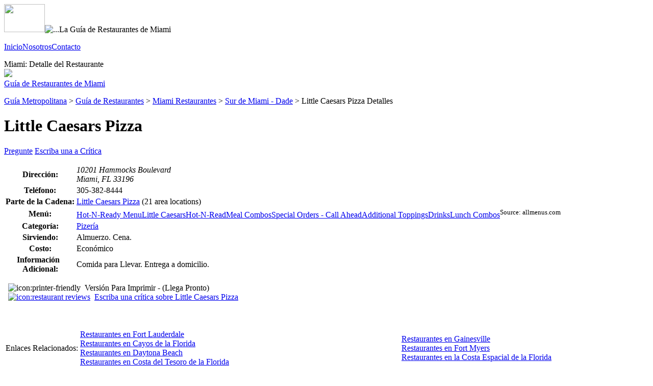

--- FILE ---
content_type: text/html
request_url: http://miami.guia-de-restaurantes.com/detalle/d109422.htm
body_size: 2764
content:
<!DOCTYPE html><html><head><title>Little Caesars Pizza: Informaci&#243;n de  Restaurantes de Miami</title><meta name=description content="Area de Miami Informaci&#243;n detallada del Restaurant Little Caesars Pizza"><meta name=keywords content="little caesars pizza,restaurantes,miami,cenar,Little Caesars Pizza cena,almuerzo, comida,informacion,cuisine"><link rel=stylesheet type="text/css" href=//lib.nu/s/dg-detail-std.v3.css><script type="text/javascript" src="http://www.traveladvertising.com/Content/EntrievaProxy.aspx?PlacementId=4">
</script>
</head><body><div id=bo><div id=hd><map name=mcmn><area shape=rect coords=25,0,50,22 href=http://metroguide.net title="Go To MetroGuide.Network"><area shape=rect coords=0,0,25,22 href=http://metroguide.com target=_new title="MetroGuide.Community Home Page"></map><div id=g5><div id=g1><img src=//lib.nu/g/l_dgplate.gif style="width:80px; height:55px;"><img src=//lib.nu/g/t_gr.gif style="width:650px; height:55px;" alt="...La Gu&#237;a de Restaurantes de Miami"></div><div id=g2><p><a href=http://guia-de-restaurantes.com>Inicio</a><a href=http://metroguide-inc.com>Nosotros</a><a href=http://forms.metromanager.com/asp/ContactMG_es.asp?s=gr|mia>Contacto</a></p></div></div><div id=g6><div id=g3>Miami: Detalle del Restaurante</div><div id=g4><img src=//lib.nu/g/mcmn.png usemap=#mcmn></div></div></div><div id=mn><div class=navLnks><a href=http://miami.guia-de-restaurantes.com>Gu&#237;a de Restaurantes de Miami</a></div><p class=nav><a href=http://beta-guiametropolitana.com>Gu&#237;a Metropolitana</a> &gt; <a href=http://guia-de-restaurantes.com>Gu&#237;a de Restaurantes</a> &gt; <a href=http://miami.guia-de-restaurantes.com>Miami Restaurantes</a> &gt; <a href=http://miami.guia-de-restaurantes.com/restaurantes_Sur_de_Miami___Dade.htm>Sur de Miami - Dade</a> &gt; Little Caesars Pizza Detalles</p><h1>Little Caesars Pizza</h1><div class=navLnks><a href=http://ask.metroguide.com/q.asp?o=mia109422>Pregunte</a> <a href=http://reviews.metroguide.com/w.asp?o=mia109422&p=ecn>Escriba&nbsp;una&nbsp;a&nbsp;Cr&#237;tica</a> </div><p class=std></p><table class=std><tr><th>Direcci&#243;n:</th><td><address>10201 Hammocks Boulevard<br>Miami, FL 33196</address></td></tr><tr><th>Tel&#233;fono:</th><td>305-382-8444</td></tr><tr><th>Parte de la Cadena:</th><td><a href=http://miami.guia-de-restaurantes.com/detalle/c100352.htm>Little Caesars Pizza</a> (21 area locations)</td></tr><tr><th>Men&#250;:</th><td><a class=mhA href=http://clk.metromanager.com/r.asp?d=http://allmenus.com/menus/87254/%23Hot%2dN%2dReady%20Menu&s=dg|mia|109422&id=510&p=l2>Hot-N-Ready Menu</a><a class=mhA href=http://clk.metromanager.com/r.asp?d=http://allmenus.com/menus/87254/%23Little%20Caesars&s=dg|mia|109422&id=510&p=l3>Little Caesars</a><a class=mhA href=http://clk.metromanager.com/r.asp?d=http://allmenus.com/menus/87254/%23Hot%2dN%2dRead&s=dg|mia|109422&id=510&p=l4>Hot-N-Read</a><a class=mhA href=http://clk.metromanager.com/r.asp?d=http://allmenus.com/menus/87254/%23Meal%20Combos&s=dg|mia|109422&id=510&p=l5>Meal Combos</a><a class=mhA href=http://clk.metromanager.com/r.asp?d=http://allmenus.com/menus/87254/%23Special%20Orders%20%2d%20Call%20Ahead&s=dg|mia|109422&id=510&p=l6>Special Orders - Call Ahead</a><a class=mhA href=http://clk.metromanager.com/r.asp?d=http://allmenus.com/menus/87254/%23Additional%20Toppings&s=dg|mia|109422&id=510&p=l7>Additional Toppings</a><a class=mhA href=http://clk.metromanager.com/r.asp?d=http://allmenus.com/menus/87254/%23Drinks&s=dg|mia|109422&id=510&p=l8>Drinks</a><a class=mhA href=http://clk.metromanager.com/r.asp?d=http://allmenus.com/menus/87254/%23Lunch%20Combos&s=dg|mia|109422&id=510&p=l9>Lunch Combos</a><sup>Source: allmenus.com</sup></td></tr><tr><th>Categor&#237;a:</th><td><a href=http://miami.guia-de-restaurantes.com/restaurante_Pizer_a.htm>Pizer�a</a></td></tr><tr><th>Sirviendo:</th><td>Almuerzo. Cena.</td></tr><tr><th>Costo:</th><td>Econ&#243;mico</td></tr><tr><th nowrap>Informaci&#243;n &nbsp;<br>Adicional:</th><td>Comida para Llevar. Entrega a domicilio. </td></tr></table>
<p class=nav><img src=http://lib.nu/i/i_printf.gif width=14 height=16 border=0 hspace=8 alt="icon:printer-friendly">Versi&#243;n Para Imprimir - (Llega Pronto)<br><a href=http://reviews.metroguide.com/w.asp?o=mia109422&p=bnv><img src=http://lib.nu/i/i_revsys.gif width=14 height=16 border=0 hspace=8 alt="icon:restaurant reviews">Escriba una cr&#237;tica sobre Little Caesars Pizza</a></p><br><br><table><tr><td class=nav>Enlaces Relacionados:</td><td class=nav><a href=http://fort.lauderdale.guia-de-restaurantes.com>Restaurantes en Fort Lauderdale</a><br><a href=http://cayos.de.la.florida.guia-de-restaurantes.com>Restaurantes en Cayos de la Florida</a><br><a href=http://daytona.beach.guia-de-restaurantes.com>Restaurantes en Daytona Beach</a><br><a href=http://costa.del.tesoro.guia-de-restaurantes.com>Restaurantes en Costa del Tesoro de la Florida</a><br></td><td class=nav><a href=http://gainesville.guia-de-restaurantes.com>Restaurantes en Gainesville</a><br><a href=http://fort.myers.guia-de-restaurantes.com>Restaurantes en Fort Myers</a><br><a href=http://costa.espacial.guia-de-restaurantes.com>Restaurantes en la Costa Espacial de la Florida</a><br></td></tr><tr><td class=nav>Otros Enlaces:</td><td class=nav><a href=https://zombiesofthings.wordpress.com/holidays/vertical-farm-day/>D&#237;a de la Granja Vertical</a><a href=https://zombiesofthings.wordpress.com/holidays/ubi-day/>D&#237;a Nacional del Ingreso B&#225;sico Universal</a><a href=http://naples.guia-de-restaurantes.com>Restaurantes en Naples, Florida</a><br><a href=http://pensacola.guia-de-restaurantes.com>Restaurantes en Pensacola</a><br><a href=http://panama.city.beach.guia-de-restaurantes.com>Restaurantes en Panama City</a><br><a href=http://palm.beaches.guia-de-restaurantes.com>Restaurantes en Palm Beaches</a><br><a href=http://jacksonville.guia-de-restaurantes.com>Restaurantes en Jacksonville</a><br><a href=http://orlando.guia-de-restaurantes.com>Restaurantes en Orlando</a><br><a href=http://tallahassee.guia-de-restaurantes.com>Restaurantes en Tallahassee</a><br><a href=http://atlanta.guia-de-restaurantes.com>Restaurantes en Atlanta</a><br></td><td class=nav><a href=http://tampa.guia-de-restaurantes.com>Restaurantes en Tampa - St. Petersburg</a><br><a href=http://sarasota.guia-de-restaurantes.com>Restaurantes en Sarasota - Bradenton</a><br><a href=http://cancun.guia-de-restaurantes.com>Restaurantes en Cancun</a><br><a href=http://cozumel.guia-de-restaurantes.com>Restaurantes en Cozumel</a><br><a href=http://acapulco.guia-de-restaurantes.com>Restaurantes en Acapulco</a><br></td></tr></table><p class=nav><a href=http://beta-guiametropolitana.com>Gu&#237;a Metropolitana</a> &gt; <a href=http://guia-de-restaurantes.com>Gu&#237;a de Restaurantes</a> &gt; <a href=http://miami.guia-de-restaurantes.com>Miami Restaurantes</a> &gt; <a href=http://miami.guia-de-restaurantes.com/restaurantes_Sur_de_Miami___Dade.htm>Sur de Miami - Dade</a> &gt; Little Caesars Pizza Detalles</p><p class=nav>&laquo; <a href=#top>Arriba</a> | <a href=sitemap.htm>Mapa del Sitio</a></p><div id=ft><p class=ftr><a href=http://metroguide.net><img src=//lib.nu/i/l_mgn_996.gif align=left hspace=7 width=64 height=70 border=0></a><i>&copy; 1996-2026, <a href=http://metroguide-inc.com>MetroGuide, Inc.</a></i> | <a href=http://beta-guiametropolitana.com/privacidad.html>P&#243;liza de Privacidad</a> | <a href=http://beta-guiametropolitana.com/terminos_y_condiciones.html>T&#233;rminos y  Condiciones</a><br><br>Gu&#237;a Metropolitana, Red de la Gu&#237;a de Restaurantes, Gu&#237;a de Restaurantes de Miami son marcas de servicio de MetroGuide.com, Inc. y pueden est&#225;r registradas en ciertas jurisdicciones. </p><p class=ftr>Para contactar a la Gu&#237;a de Restaurantes: <a href=http://forms.metromanager.com/asp/ContactMG_es.asp?s=gr|mia&p=udr>Haga clic aqu&#237;</a>.<br>Para a&#241;adir un restaurant a la Gu&#237;a de Restaurantes: <a href=http://forms.metromanager.com/asp/DiningG.U.I.-de_es.asp?s=gr|mia&p=udr>Haga clic aqu&#237;</a>.</p><script language=javascript>
var dc_UnitID = 14;
var dc_PublisherID = 2895;
var dc_AdLinkColor = '999966';
var dc_adprod='ADL';
</script>
<script language=javascript src=http://kona.kontera.com/javascript/lib/KonaLibInline.js></script>
</div></div><div id=ln><div class=btns><div><a href=http://miami.guia-de-hoteles.com title="Hoteles en Miami">Hoteles</a></div><div class=b1><a href=http://miami.guia-de-restaurantes.com title="Restaurantes en Miami (Seleccionado)">Restaurantes</a></div><div><a href=http://guia-de-eventos.com/miami/ title="Eventos en Miami">Eventos</a></div><div><a href=http://guia-de-atracciones.com/miami/ title="Atracciones en Miami">Atracciones</a></div></div><script type="text/javascript"><!--
google_ad_client = "ca-pub-2467744308704982";
/* Guia de Restaurantes */
google_ad_slot = "4902891901";
google_ad_width = 160;
google_ad_height = 600;
//-->
</script>
<script type="text/javascript" src=http://pagead2.googlesyndication.com/pagead/show_ads.js>
</script>
</div><div id=gu><script type="text/javascript">
<!--
google_ad_client = "pub-1905353704192667";
/* 160x600, created 9/12/11 */
google_ad_slot = "1017818909";
google_ad_width = 160;
google_ad_height = 600;
//-->
</script>
<script type="text/javascript" src="http://pagead2.googlesyndication.com/pagead/show_ads.js">
</script>
<br><br><script type="text/javascript">
<!--
google_ad_client = "pub-1905353704192667";
/* 160x600, created 9/12/11 */
google_ad_slot = "1017818909";
google_ad_width = 160;
google_ad_height = 600;
//-->
</script>
<script type="text/javascript" src="http://pagead2.googlesyndication.com/pagead/show_ads.js"></script>
</div></div></body></html>


--- FILE ---
content_type: text/html; charset=utf-8
request_url: https://www.google.com/recaptcha/api2/aframe
body_size: 266
content:
<!DOCTYPE HTML><html><head><meta http-equiv="content-type" content="text/html; charset=UTF-8"></head><body><script nonce="gQeLVgorvYopDLjMrGii8Q">/** Anti-fraud and anti-abuse applications only. See google.com/recaptcha */ try{var clients={'sodar':'https://pagead2.googlesyndication.com/pagead/sodar?'};window.addEventListener("message",function(a){try{if(a.source===window.parent){var b=JSON.parse(a.data);var c=clients[b['id']];if(c){var d=document.createElement('img');d.src=c+b['params']+'&rc='+(localStorage.getItem("rc::a")?sessionStorage.getItem("rc::b"):"");window.document.body.appendChild(d);sessionStorage.setItem("rc::e",parseInt(sessionStorage.getItem("rc::e")||0)+1);localStorage.setItem("rc::h",'1769734536491');}}}catch(b){}});window.parent.postMessage("_grecaptcha_ready", "*");}catch(b){}</script></body></html>